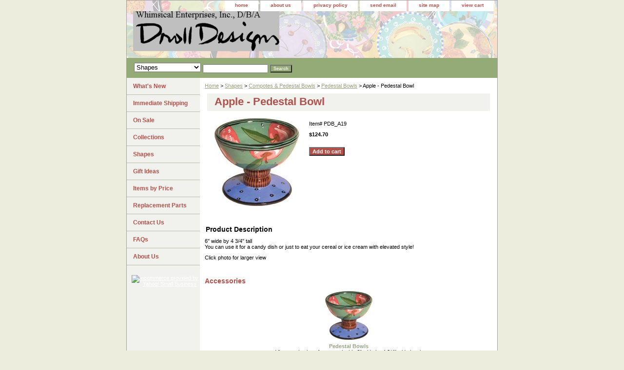

--- FILE ---
content_type: text/html
request_url: https://drolldesigns.com/appebo.html
body_size: 4021
content:
<!DOCTYPE html PUBLIC "-//W3C//DTD XHTML 1.0 Strict//EN" "http://www.w3.org/TR/xhtml1/DTD/xhtml1-strict.dtd"><html><head><title>Droll Designs Apple Pedestal Bowl</title><meta name="Description" content="Droll Designs handpainted ceramic Apple Pedestal Bowl" /><meta name="Keywords" content="Droll Designs handpainted ceramic Apple Pedestal Bowl" /><link rel="stylesheet" type="text/css" href="css-base.css" /><link rel="stylesheet" type="text/css" href="css-element.css" /><link rel="stylesheet" type="text/css" href="css-contents.css" /><link rel="stylesheet" type="text/css" href="css-edits.css" /></head><body class="vertical" id="itemtype"><script type="text/javascript" id="yfc_loader" src="https://turbifycdn.com/store/migration/loader-min-1.0.34.js?q=yhst-19101667768530&ts=1763211717&p=1&h=order.store.turbify.net"></script> <div id="ys_superbar">
	   <div id="ys_cpers">
		<div id="yscp_welcome_msg"></div>
		<div id="yscp_signin_link"></div>
		<div id="yscp_myaccount_link"></div>
		<div id="yscp_signout_link"></div>
	   </div>
	   <div id="yfc_mini"></div>
	   <div class="ys_clear"></div>
	</div>
      <div id="container"><div id="header"><ul id="nav-general"><li><a href="index.html">home</a></li><li><a href="info.html">about us</a></li><li><a href="privacypolicy.html">privacy policy</a></li><li><a href="mailto:drolldesigns2@Yahoo.com">send email</a></li><li><a href="ind.html">site map</a></li><li><a href="https://order.store.turbify.net/yhst-19101667768530/cgi-bin/wg-order?yhst-19101667768530">view cart</a></li></ul><br class="clear" /><h3 id="brandmark"><a href="index.html" title=""><img src="https://s.turbifycdn.com/aah/yhst-19101667768530/immediate-shipping-42.jpg" width="300" height="82" border="0" hspace="0" vspace="0" alt="" /></a></h3></div><form id="searcharea" name="searcharea" action="nsearch.html" method="GET"><fieldset><select name="section"><option value="">All Categories</option><option value="whatsnew">What's New </option><option value="imsh">Immediate Shipping </option><option value="onsale">On Sale  </option><option value="collections">Collections </option><option value="shapes" selected="selected" >Shapes </option><option value="giftideas">Gift Ideas </option><option value="itemsbyprice">Items by Price </option><option value="repa">Replacement Parts </option><option value="visitus">Contact Us </option><option value="faqs">FAQs </option><option value="aboutus">About Us </option></select><label for="query" class="labelfield"><input type="text" id="query" name="query" placeholder="" ></label><label for="searchsubmit" class="buttonlabel"><input type="submit" id="searchsubmit" class="ys_primary" value="Search" name="searchsubmit"><input type="hidden" value="yhst-19101667768530" name="vwcatalog"></label></fieldset></form>   <script type="text/javascript"> 
                    var isSafari = !!navigator.userAgent.match(/Version\/[\d\.]+.*Safari/); 
                    var isIOS = !!navigator.platform && /iPad|iPhone|iPod/.test(navigator.platform); 
                    if (isSafari && isIOS) { 
                        document.forms["searcharea"].onsubmit = function (searchAreaForm) { 
                            var elementsList = this.elements, queryString = '', url = '', action = this.action; 
                            for(var i = 0; i < elementsList.length; i++) { 
                                if (elementsList[i].name) { 
                                    if (queryString) { 
                                        queryString = queryString + "&" +  elementsList[i].name + "=" + encodeURIComponent(elementsList[i].value); 
                                    } else { 
                                        queryString = elementsList[i].name + "=" + encodeURIComponent(elementsList[i].value); 
                                    } 
                                } 
                            } 
                            if (action.indexOf("?") == -1) { 
                                action = action + "?"; 
                            } 
                            url = action + queryString; 
                            window.location.href = url; 
                            return false; 
                        } 
                    } 
                </script> 
        <div id="bodyshell"><div id="bodycontent"><div class="breadcrumbs"><a href="index.html">Home</a> &gt; <a href="shapes.html">Shapes</a> &gt; <a href="compotes.html">Compotes & Pedestal Bowls</a> &gt; <a href="pedestalbowls.html">Pedestal Bowls</a> &gt; Apple - Pedestal Bowl</div><div id="contentarea"><div><h1 id="item-contenttitle">Apple - Pedestal Bowl</h1><div id="itemarea"><a href="https://s.turbifycdn.com/aah/yhst-19101667768530/apple-pedestal-bowl-20.jpg"><img src="https://s.turbifycdn.com/aah/yhst-19101667768530/apple-pedestal-bowl-21.jpg" width="174" height="180" border="0" hspace="0" vspace="0" alt="Apple - Pedestal Bowl" class="image-l" title="Apple - Pedestal Bowl" /></a><div class="itemform productInfo"><form method="POST" action="https://order.store.turbify.net/yhst-19101667768530/cgi-bin/wg-order?yhst-19101667768530+appebo"><div class="code">Item# <em>PDB_A19</em></div><div class="price-bold">$124.70</div><input type="submit" value="Add to cart" class="ys_primary" title="Add to cart" /><input name="vwcatalog" type="hidden" value="yhst-19101667768530" /><input name="vwitem" type="hidden" value="appebo" /><input type="hidden" name=".autodone" value="https://drolldesigns.com/appebo.html" /></form></div><div style="clear:both"></div><div class="ys_promoitempage" id="ys_promoitempage" itemid="appebo" itemcode="PDB_A19" categoryflag="0"></div></div><div id="caption"><h2 id="itempage-captiontitle">Product Description</h2><div>6" wide by 4 3/4" tall<br>You can use it for a candy dish or just to eat your cereal or ice cream with elevated style!<p>Click photo for larger view</div></div><br clear="all" /></div><h2 id="accessorytitle">Accessories</h2><div id="contents"><table width="100%" class="vertical" id="contents-table"><tr><td width="50%" class="horizontal-seperator"><a href="pedestalbowls.html"><img src="https://s.turbifycdn.com/aah/yhst-19101667768530/pedestal-bowls-23.jpg" width="97" height="100" border="0" hspace="0" vspace="0" alt="Pedestal Bowls" title="Pedestal Bowls" /></a><div class="name"><a href="pedestalbowls.html" title="Pedestal Bowls">Pedestal Bowls</a></div><div><center>View a selection of patterns in this 6" wide by 4 3/4" wide bowl.</center>Delivery is 4-6 weeks.</div></td></tr></table></div></div><div id="finaltext"><script type="text/javascript">
var gaJsHost = (("https:" == document.location.protocol) ? "https://ssl." : "http://www.");
document.write(unescape("%3Cscript src='" + gaJsHost + "google-analytics.com/ga.js' type='text/javascript'%3E%3C/script%3E"));
</script>
<script type="text/javascript">
try {
var pageTracker = _gat._getTracker("UA-15040567-1");
pageTracker._trackPageview();
} catch(err) {}</script></div></div><div id="nav-product"><ul><li><a href="whatsnew.html" title="What's New">What's New</a></li><li><a href="imsh.html" title="Immediate Shipping">Immediate Shipping</a></li><li><a href="onsale.html" title="On Sale ">On Sale </a></li><li><a href="collections.html" title="Collections">Collections</a></li><li><a href="shapes.html" title="Shapes">Shapes</a></li><li><a href="giftideas.html" title="Gift Ideas">Gift Ideas</a></li><li><a href="itemsbyprice.html" title="Items by Price">Items by Price</a></li><li><a href="repa.html" title="Replacement Parts">Replacement Parts</a></li><li><a href="visitus.html" title="Contact Us">Contact Us</a></li><li><a href="faqs.html" title="FAQs">FAQs</a></li><li><a href="aboutus.html" title="About Us">About Us</a></li></ul><div id="htmlbottom"><div id="badge" align="center"><a href="http://smallbusiness.yahoo.com/merchant/" target="_blank"><img src="http://us.i1.turbifycdn.com/us.turbifycdn.com/i/us/smallbiz/gr/ecomby1_small.gif" width="82" height="29" border="0" align="middle" alt="ecommerce provided by Yahoo! Small Business"/></a></div></div></div></div><div id="footer"><span id="footer-links"><a href="index.html">home</a> | <a href="info.html">about us</a> | <a href="privacypolicy.html">privacy policy</a> | <a href="mailto:drolldesigns2@Yahoo.com">send email</a> | <a href="ind.html">site map</a> | <a href="https://order.store.turbify.net/yhst-19101667768530/cgi-bin/wg-order?yhst-19101667768530">view cart</a></span><span id="copyright"><center>(508) 932-2574<p>Copyright � 2023 Droll Designs All Rights Reserved.</center></span></div></div></body>
<script type="text/javascript">var PAGE_ATTRS = {'storeId': 'yhst-19101667768530', 'itemId': 'appebo', 'isOrderable': '1', 'name': 'Apple - Pedestal Bowl', 'salePrice': '124.70', 'listPrice': '124.70', 'brand': '', 'model': '', 'promoted': '', 'createTime': '1763211717', 'modifiedTime': '1763211717', 'catNamePath': 'Shapes > Compotes & Pedestal Bowls > Pedestal Bowls', 'upc': ''};</script><script type="text/javascript">
csell_env = 'ue1';
 var storeCheckoutDomain = 'order.store.turbify.net';
</script>

<script type="text/javascript">
  function toOSTN(node){
    if(node.hasAttributes()){
      for (const attr of node.attributes) {
        node.setAttribute(attr.name,attr.value.replace(/(us-dc1-order|us-dc2-order|order)\.(store|stores)\.([a-z0-9-]+)\.(net|com)/g, storeCheckoutDomain));
      }
    }
  };
  document.addEventListener('readystatechange', event => {
  if(typeof storeCheckoutDomain != 'undefined' && storeCheckoutDomain != "order.store.turbify.net"){
    if (event.target.readyState === "interactive") {
      fromOSYN = document.getElementsByTagName('form');
        for (let i = 0; i < fromOSYN.length; i++) {
          toOSTN(fromOSYN[i]);
        }
      }
    }
  });
</script>
<script type="text/javascript">
// Begin Store Generated Code
 </script> <script type="text/javascript" src="https://s.turbifycdn.com/lq/ult/ylc_1.9.js" ></script> <script type="text/javascript" src="https://s.turbifycdn.com/ae/lib/smbiz/store/csell/beacon-a9518fc6e4.js" >
</script>
<script type="text/javascript">
// Begin Store Generated Code
 csell_page_data = {}; csell_page_rec_data = []; ts='TOK_STORE_ID';
</script>
<script type="text/javascript">
// Begin Store Generated Code
function csell_GLOBAL_INIT_TAG() { var csell_token_map = {}; csell_token_map['TOK_SPACEID'] = '2022276099'; csell_token_map['TOK_URL'] = ''; csell_token_map['TOK_STORE_ID'] = 'yhst-19101667768530'; csell_token_map['TOK_ITEM_ID_LIST'] = 'appebo'; csell_token_map['TOK_ORDER_HOST'] = 'order.store.turbify.net'; csell_token_map['TOK_BEACON_TYPE'] = 'prod'; csell_token_map['TOK_RAND_KEY'] = 't'; csell_token_map['TOK_IS_ORDERABLE'] = '1';  c = csell_page_data; var x = (typeof storeCheckoutDomain == 'string')?storeCheckoutDomain:'order.store.turbify.net'; var t = csell_token_map; c['s'] = t['TOK_SPACEID']; c['url'] = t['TOK_URL']; c['si'] = t[ts]; c['ii'] = t['TOK_ITEM_ID_LIST']; c['bt'] = t['TOK_BEACON_TYPE']; c['rnd'] = t['TOK_RAND_KEY']; c['io'] = t['TOK_IS_ORDERABLE']; YStore.addItemUrl = 'http%s://'+x+'/'+t[ts]+'/ymix/MetaController.html?eventName.addEvent&cartDS.shoppingcart_ROW0_m_orderItemVector_ROW0_m_itemId=%s&cartDS.shoppingcart_ROW0_m_orderItemVector_ROW0_m_quantity=1&ysco_key_cs_item=1&sectionId=ysco.cart&ysco_key_store_id='+t[ts]; } 
</script>
<script type="text/javascript">
// Begin Store Generated Code
function csell_REC_VIEW_TAG() {  var env = (typeof csell_env == 'string')?csell_env:'prod'; var p = csell_page_data; var a = '/sid='+p['si']+'/io='+p['io']+'/ii='+p['ii']+'/bt='+p['bt']+'-view'+'/en='+env; var r=Math.random(); YStore.CrossSellBeacon.renderBeaconWithRecData(p['url']+'/p/s='+p['s']+'/'+p['rnd']+'='+r+a); } 
</script>
<script type="text/javascript">
// Begin Store Generated Code
var csell_token_map = {}; csell_token_map['TOK_PAGE'] = 'p'; csell_token_map['TOK_CURR_SYM'] = '$'; csell_token_map['TOK_WS_URL'] = 'https://yhst-19101667768530.csell.store.turbify.net/cs/recommend?itemids=appebo&location=p'; csell_token_map['TOK_SHOW_CS_RECS'] = 'false';  var t = csell_token_map; csell_GLOBAL_INIT_TAG(); YStore.page = t['TOK_PAGE']; YStore.currencySymbol = t['TOK_CURR_SYM']; YStore.crossSellUrl = t['TOK_WS_URL']; YStore.showCSRecs = t['TOK_SHOW_CS_RECS']; </script> <script type="text/javascript" src="https://s.turbifycdn.com/ae/store/secure/recs-1.3.2.2.js" ></script> <script type="text/javascript" >
</script>
</html>
<!-- html103.prod.store.e1b.lumsb.com Mon Nov 17 00:43:00 PST 2025 -->
